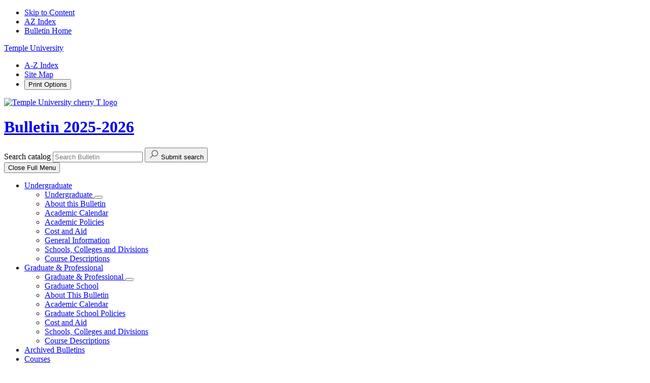

--- FILE ---
content_type: text/html; charset=UTF-8
request_url: https://bulletin.temple.edu/courses/chp/
body_size: 23496
content:


<!doctype html>
<html class="no-js" xml:lang="en" lang="en" dir="ltr">

<head>

<!-- Global site tag (gtag.js) - Google Analytics -->
<script async src="https://www.googletagmanager.com/gtag/js?id=UA-55100839-1"></script>
<script>
  window.dataLayer = window.dataLayer || [];
  function gtag(){dataLayer.push(arguments);}
  gtag('js', new Date());
  gtag('config', 'UA-55100839-1');
</script>

<meta http-equiv="X-UA-Compatible" content="IE=Edge" />
<title>College of Public Health &amp; School of Social Work (CHP) | Temple University Bulletin</title>
<meta http-equiv="Content-Type" content="text/html; charset=utf-8" />
<meta property="og:site_name" content="Temple University Bulletin" />
<link rel="search" type="application/opensearchdescription+xml"
			href="/search/opensearch.xml" title="Catalog" />
<meta name="viewport" content="width=device-width, initial-scale=1.0, minimum-scale=1.0" />
<link href="/images/favicon.ico" rel="shortcut icon" />
<link rel="stylesheet" type="text/css" href="/css/reset.css" />
<link rel="preload stylesheet" as="style" type="text/css" href="//fonts.googleapis.com/css?family=Roboto:400,400i,500,500i,700,700i" crossorigin="anonymous">
<link rel="preload stylesheet" as="style" type="text/css" href="//fonts.googleapis.com/css?family=Roboto+Condensed:300,300i,400,400i,700,700i,900,900i" crossorigin="anonymous" />
<link rel="preload stylesheet" as="style" type="text/css" href="//fonts.googleapis.com/css?family=Faustina:400,400i,700,700i" crossorigin="anonymous" />
<link rel="stylesheet" type="text/css" href="/fonts/font-awesome/font-awesome.min.css" />
<link rel="stylesheet" type="text/css" href="/css/courseleaf.css?v=1755617880000" />
<link rel="stylesheet" type="text/css" href="/css/screen.css?v=1755617880000" media="screen" />
<link rel="stylesheet" type="text/css" href="/css/print.css?v=1755617880000" media="print" />
<script type="text/javascript" src="/js/jquery.js"></script>
<script type="text/javascript" src="/js/lfjs.js"></script>
<script type="text/javascript" src="/js/lfjs_any.js"></script>
<link rel="stylesheet" type="text/css" href="/js/lfjs.css?v=1755617881000" />
<script type="text/javascript" src="/js/courseleaf.js?v=1755617881000"></script>
<script type="text/javascript" src="/js/custom.js?v=1755617881000"></script>



</head>



<body class="">


<!--
Start of DoubleClick Floodlight Tag: Please do not remove
Activity name of this tag: Temple Awareness Retargeting
This tag must be placed between the <body> and </body> tags, as close as possible to the opening tag.
Creation Date: 08/16/2017
-->
<script type=""text/javascript"">
var axel = Math.random() + "";
var a = axel * 10000000000000;
document.write('<iframe src="https://6015783.fls.doubleclick.net/activityi;src=6015783;type=retargt;cat=templ0;dc_lat=;dc_rdid=;tag_for_child_directed_treatment=;ord=' + a + '?" width="1" height="1" frameborder="0" style="display:none"></iframe>');
</script>
<noscript>
<iframe src=""https://6015783.fls.doubleclick.net/activityi;src=6015783;type=retargt;cat=templ0;dc_lat=;dc_rdid=;tag_for_child_directed_treatment=;ord=1?"" width=""1"" height=""1"" frameborder=""0"" style=""display:none""></iframe>
</noscript>
<!-- End of DoubleClick Floodlight Tag: Please do not remove -->







<nav aria-label="Skip content menu" class="accessible">
	<div class="accessible-menu">
		<ul>
			<li><a href="#contentarea" rel="section">Skip to Content</a></li>
			<li><a href="/azindex/">AZ Index</a></li>
			<li><a href="/">Bulletin Home</a></li>
		</ul>
	</div>
</nav>

<header id="header">
	<div class="wrap">
		<div class="header-top">
			<div class="header-top__wrapper">
				<a href="https://www.temple.edu/" id="temple-link">Temple University</a>

				<div class="header-top__links-search">
					<ul>
						<li>
							<a href="/azindex/">A-Z Index</a>
						</li>
						<li>
							<a href="/sitemap/">Site Map</a>
						</li>
						<li>
							<button id="print-btn" aria-controls="print-dialog" onclick="showPrintDialog(); return false;">Print Options</button>
						</li>
					</ul>
				</div>
			</div>
		</div>
		<div class="header-middle">
			<div class="mobile-logo">
				<a href="https://www.temple.edu/"><img src="/images/logo.svg" alt="Temple University cherry T logo" /></a>
			</div>
			<h1 id="site-title"><a href="/">Bulletin 2025-2026</a></h1>

			<div class="search" id="cat-search">
				<form action="/search/">
					<label for="cat-search-term" class="sr-only">Search catalog</label>
					<input class="search-field" type="text" name="search" id="cat-search-term" placeholder="Search Bulletin" />
					<button class="search-button" type="submit">
						<svg fill="#4e4e4e" xmlns="http://www.w3.org/2000/svg"  viewBox="0 0 32 32" width="20px" height="20px"><path d="M 19 3 C 13.488281 3 9 7.488281 9 13 C 9 15.394531 9.839844 17.589844 11.25 19.3125 L 3.28125 27.28125 L 4.71875 28.71875 L 12.6875 20.75 C 14.410156 22.160156 16.605469 23 19 23 C 24.511719 23 29 18.511719 29 13 C 29 7.488281 24.511719 3 19 3 Z M 19 5 C 23.429688 5 27 8.570313 27 13 C 27 17.429688 23.429688 21 19 21 C 14.570313 21 11 17.429688 11 13 C 11 8.570313 14.570313 5 19 5 Z"/></svg>
						<span class="sr-only">Submit search</span>
					</button>
<!-- <input type="hidden" name="caturl" value="/courses" /> -->
				</form>
			</div>
		</div>
		<div class="header-bottom" id="local-header">
			<button id="hamburger" aria-controls="navigation" data-toggle="#navigation" aria-expanded="false">
				<span class="fa fa-bars" aria-hidden="true"></span>
				<span class="close-text">Close</span> Full Menu
			</button>
			<nav id="navigation" aria-label="Secondary" aria-hidden="false">
				<ul id="main-nav">
					<li class="isparent">
						<a href="/undergraduate/">Undergraduate</a>
						<ul class="subnav">
							<li class="parent-link">
								<a href="/undergraduate/">Undergraduate <span class="fa fa-long-arrow-right" aria-hidden="true"></span></a>
								<button class="close-dropdown"><span class="close-icon" aria-hidden="true"></span></button>
							</li>
							<li>
								<a href="/undergraduate/about-this-bulletin/">About this Bulletin</a>
							</li>
							<li>
								<a href="/undergraduate/academic-calendar/">Academic Calendar</a>
							</li>
							<li>
								<a href="/undergraduate/academic-policies/">Academic Policies</a>
							</li>
							<li>
								<a href="/undergraduate/cost-aid/">Cost and Aid</a>
							</li>
							<li>
								<a href="/undergraduate/about-temple-university/">General Information</a>
							</li>
							<li>
								<a href="/undergraduate/schools-colleges/">Schools, Colleges and Divisions</a>
							</li>
							<li>
								<a href="/undergraduate/courses/">Course Descriptions</a>
							</li>
						</ul>
					</li>
					<li class="isparent">
						<a href="/graduate/">Graduate &amp; Professional</a>
						<ul class="subnav">
							<li class="parent-link">
								<a href="/graduate/">Graduate &amp; Professional <span class="fa fa-long-arrow-right" aria-hidden="true"></span></a>
								<button class="close-dropdown"><span class="close-icon" aria-hidden="true"></span></button>
							</li>
							<li>
								<a href="https://grad.temple.edu/">Graduate School</a>
							</li>
							<li>
								<a href="/graduate/about-bulletin/">About This Bulletin</a>
							</li>
							<li>
								<a href="/graduate/academic-calendar/">Academic Calendar</a>
							</li>
							<li>
								<a href="/graduate/graduate-policies/">Graduate School Policies</a>
							</li>
							<li>
								<a href="/graduate/cost-aid/">Cost and Aid</a>
							</li>
							<li>
								<a href="/graduate/scd/">Schools, Colleges and Divisions</a>
							</li>
							<li>
								<a href="/graduate/courses/">Course Descriptions</a>
							</li>
						</ul>
					</li>
					<li>
						<a href="/archives/">Archived Bulletins <span class="fa fa-long-arrow-right" aria-hidden="true"></span></a>
					</li>
					<li class="isparent">
						<a href="/courses/">Courses</a>
						<ul class="subnav">
							<li class="parent-link">
								<a href="/courses/">Courses <span class="fa fa-long-arrow-right" aria-hidden="true"></span></a>
								<button class="close-dropdown"><span class="close-icon" aria-hidden="true"></span></button>
							</li>
							<li>
								<a href="/about-courses/">About Courses</a>
							</li>
							<li>
								<a href="/courses/">Course Descriptions</a>
							</li>
							<li>
								<a href="/undergraduate/academic-policies/course-numbering-system/">Course Numbering Rules</a>
							</li>
						</ul>
					</li>
					<li class="isparent">
						<a href="https://secretary.temple.edu/policies">Policies</a>
						<ul class="subnav">
							<li class="parent-link">
								<a href="https://secretary.temple.edu/policies">Policies <span class="fa fa-long-arrow-right" aria-hidden="true"></span></a>
								<button class="close-dropdown"><span class="close-icon" aria-hidden="true"></span></button>
							</li>
							<li>
								<a href="/graduate/graduate-policies/">Graduate School Policies</a>
							</li>
							<li>
								<a href="/undergraduate/academic-policies/">Undergraduate Policies</a>
							</li>
						</ul>
					</li>
					<li class="isparent">
						<a href="http://www.temple.edu/about">Resources</a>
						<ul class="subnav">
							<li class="parent-link">
								<a href="http://www.temple.edu/about" target="_blank">About Temple <span class="fa fa-long-arrow-right" aria-hidden="true"></span></a>
								<button class="close-dropdown"><span class="close-icon" aria-hidden="true"></span></button>
							</li>
							<li>
								<a href="http://www.temple.edu/registrar/documents/calendars/" target="_blank">Academic Calendar</a>
							</li>
							<li>
								<a href="/academic-programs/">Academic Programs</a>
							</li>
							<li>
								<a href="http://www.temple.edu/admissions" target="_blank">Admissions</a>
							</li>
							<li>
								<a href="https://prd-xereg.temple.edu/StudentRegistrationSsb/ssb/term/termSelection?mode=courseSearch" target="_blank">Course Catalog</a>
							</li>
							<li>
								<a href="https://prd-xereg.temple.edu/StudentRegistrationSsb/ssb/term/termSelection?mode=search" target="_blank">Class Schedule</a>
							</li>
							<li>
								<a href="https://sites.temple.edu/degreeaudit/" target="_blank">DARS</a>
							</li>
							<li>
								<a href="https://admissions.temple.edu/academics/fly-4-graduation-partnership" target="_blank">Fly in 4</a>
							</li>
							<li>
								<a href="http://www.temple.edu/academics/schools-and-colleges" target="_blank">Schools and Colleges</a>
							</li>
							<li>
								<a href="/faculty/">Faculty</a>
							</li>
							<li>
								<a href="https://sfs.temple.edu" target="_blank">Financial Aid</a>
							</li>
							<li>
								<a href="http://bursar.temple.edu/" target="_blank">Tuition and Fees</a>
							</li>
							<li>
								<a href="http://www.temple.edu/maps-and-directions" target="_blank">Maps and Campuses</a>
							</li>
						</ul>
					</li>
				</ul>
			</nav>
		</div>
		<div id="logo">
			<a href="https://www.temple.edu/"><img src="/images/logo.svg" alt="Temple University cherry T logo" /></a>
		</div>
	</div>
</header>


<div id="content-container">

	<div class="page-header">
		<div class="wrap">
			<h1 class="page-title">College of Public Health &amp; School of Social Work (CHP)</h1>

<nav id="breadcrumb" aria-label="Breadcrumbs">
<ul><li><a href="/">Home</a><span class="crumbsep">›</span></li><li><a href="/courses/">Course&nbsp;Descriptions</a><span class="crumbsep">›</span></li><li><span class="active">College of Public Health &amp; School of Social Work (CHP)</span></li></ul>
</nav>
		</div>
	</div>

   	<div class="wrap">

		<aside id="col-nav">
			<button id="sidebar-toggle" aria-expanded="false" data-toggle="#sidebar">
				<span class="fa fa-bars" aria-hidden="true"></span>
				<span>2025-2026 Edition</span>
			</button>
			<div id="sidebar">
				<div class="sidebar-item">
					<h2 id="edition" class="sidebar-header"><a href="#">2025-2026 Edition</a></h2>
					<!-- Begin Regular Nav -->
					<nav id="cl-menu" aria-label="Primary">
<ul class="nav levelzero" id="/">
	<li class="isparent"><a href="/undergraduate/">Undergraduate</a></li>
	<li class="isparent"><a href="/graduate/">Graduate and Professional</a></li>
	<li><a href="/academic-programs/">Academic Programs List</a></li>
	<li><a href="/about-courses/">About Courses</a></li>
	<li class="active isparent"><a href="/courses/">Course Descriptions</a>
	<ul class="nav levelone" id="/courses/">
		<li class="active self"><a href="#" onclick="return false;">College of Public Health &amp;&#8203; School of Social Work (CHP)</a></li>
	</ul>
	</li>
	<li><a href="/faculty/">Faculty</a></li>
</ul>
					</nav>
					<!-- End Nav -->
				</div>
			</div>
		</aside> <!-- end col-nav -->
      	<div id="col-content">
			<main id="contentarea">




<div id="textcontainer" class="page_content">

 <p>Course information contained within the Bulletin is accurate at the time of publication in June 2025 but is subject to change. For the most up-to-date course information, please refer to the <a href="https://prd-xereg.temple.edu/StudentRegistrationSsb/ssb/term/termSelection?mode=courseSearch" target="_blank">Course Catalog</a>.</p>
<div class="sc_sccoursedescs">
<div class="courseblock">
<p class="courseblocktitle"><strong>CHP 0840.  GenEd Limited Edition GG.  3   Credit Hours.</strong></p>
<div class="courseblockdesc">
<div class="courseblockheaddiv">This is a General Education Limited Edition course that will satisfy the GenEd Global/World Society requirement. Topics vary by semester. Check the Class Schedule for the full description of specific topics offered. Students cannot repeat this course for additional credits, regardless of the topic.</div><p class="courseblockpart"><strong>Course Attributes:</strong> GG</p><p class="courseblockpart"><strong>Repeatability:</strong> This course may not be repeated for additional credits.</p></div>
</div><div class="courseblock">
<p class="courseblocktitle"><strong>CHP 0860.  GenEd Limited Edition GS.  3   Credit Hours.</strong></p>
<div class="courseblockdesc">
<div class="courseblockheaddiv">This is a General Education Limited Edition course that will satisfy the GenEd Science and Technology requirement. Topics vary by semester. Check the Class Schedule for the full description of specific topics offered. Students cannot repeat this course for additional credits, regardless of the topic.</div><p class="courseblockpart"><strong>Course Attributes:</strong> GS</p><p class="courseblockpart"><strong>Repeatability:</strong> This course may not be repeated for additional credits.</p></div>
</div><div class="courseblock">
<p class="courseblocktitle"><strong>CHP 0940.  Honors GenEd Limited Edition GG.  3   Credit Hours.</strong></p>
<div class="courseblockdesc">
<div class="courseblockheaddiv">This is an Honors General Education Limited Edition course that will satisfy the GenEd Global/World Society requirement. Topics vary by semester. Check the Class Schedule for the full description of specific topics offered. Students cannot repeat this course for additional credits, regardless of the topic.</div><p class="courseblockpart"><strong>Cohort Restrictions:</strong> Must be enrolled in one of the following Cohorts: SCHONORS, UHONORS, UHONORSTR.</p><p class="courseblockpart"><strong>Course Attributes:</strong> GG, HO</p><p class="courseblockpart"><strong>Repeatability:</strong> This course may not be repeated for additional credits.</p></div>
</div><div class="courseblock">
<p class="courseblocktitle"><strong>CHP 0960.  Honors GenEd Limited Edition GS.  3   Credit Hours.</strong></p>
<div class="courseblockdesc">
<div class="courseblockheaddiv">This is an Honors General Education Limited Edition course that will satisfy the GenEd Science and Technology requirement. Topics vary by semester. Check the Class Schedule for the full description of specific topics offered. Students cannot repeat this course for additional credits, regardless of the topic.</div><p class="courseblockpart"><strong>Cohort Restrictions:</strong> Must be enrolled in one of the following Cohorts: SCHONORS, UHONORS, UHONORSTR.</p><p class="courseblockpart"><strong>Course Attributes:</strong> GS, HO</p><p class="courseblockpart"><strong>Repeatability:</strong> This course may not be repeated for additional credits.</p></div>
</div><div class="courseblock">
<p class="courseblocktitle"><strong>CHP 3385.  Diamond Peer Teachers - Internship I.  1   Credit Hour.</strong></p>
<div class="courseblockdesc">
<div class="courseblockheaddiv">The Diamond Peer Teachers Program provides students with a mentored university-level teaching experience in their major. Course requirements include participation in the three-day pre-semester Teaching Institute and regular participation in the Peer Teachers support group throughout the semester. Peer Teachers provide supplemental instruction in first- and second-year courses, promote student engagement, and model successful study habits and academic preparedness for students with whom they work. For Diamond Peer Teachers only.</div><p class="courseblockpart"><strong>Repeatability:</strong> This course may be repeated for additional credit.</p></div>
</div><div class="courseblock">
<p class="courseblocktitle"><strong>CHP 3386.  Diamond Peer Teachers - Internship II.  1   Credit Hour.</strong></p>
<div class="courseblockdesc">
<div class="courseblockheaddiv">The Diamond Peer Teachers Program provides students with a mentored university-level teaching experience in their major. Course requirements include participation in the three-day pre-semester Teaching Institute and regular participation in the Peer Teachers support group throughout the semester. Peer Teachers provide supplemental instruction in first- and second-year courses, promote student engagement, and model successful study habits and academic preparedness for students with whom they work. For Diamond Peer Teachers only.</div><p class="courseblockpart"><strong>Repeatability:</strong> This course may be repeated for additional credit.</p></div>
</div><div class="courseblock">
<p class="courseblocktitle"><strong>CHP 5001.  Grad Research I.  3   Credit Hours.</strong></p>
<div class="courseblockdesc">
<div class="courseblockheaddiv"></div><p class="courseblockpart"><strong>Level Registration Restrictions:</strong> Must be enrolled in one of the following Levels: Graduate.</p><p class="courseblockpart"><strong>Repeatability:</strong> This course may not be repeated for additional credits.</p></div>
</div><div class="courseblock">
<p class="courseblocktitle"><strong>CHP A000.  Elective.  0   Credit Hours.</strong></p>
<div class="courseblockdesc">
<div class="courseblockheaddiv"></div><p class="courseblockpart"><strong>Repeatability:</strong> This course may not be repeated for additional credits.</p></div>
</div></div></div><!--end #textcontainer -->




         </main>
      </div> <!-- end col-content -->
   </div>
</div>

<footer id="footer">
	<div class="footer-spacer"></div>
	<div class="footer-top">
		<div class="wrap">
			<div class="footer-top__search">
				<form action="/search/">
					<div class="fieldset-wrapper">
						<fieldset>
							<label for="catalog" tabindex="0">
								<input class="sr-only" type="radio" value="catalog" name="search-context" id="catalog" checked tabindex="-1">
								<span>Search Bulletin</span>
							</label>
							<label for="edu" tabindex="0">
								<input class="sr-only" type="radio" value="edu" name="search-context" id="edu" tabindex="-1">
								<span>Search all of temple</span>
							</label>
						</fieldset>
					</div>
					<div class="fieldset-wrapper">
						<fieldset>
							<label for="cat-search-term-2" class="sr-only">Search catalog</label>
							<input class="search-field" type="text" name="search" id="cat-search-term-2" placeholder="Search" />
							<button class="search-button" type="submit">
								<span class="sr-only">Submit</span>
								Search
								<svg fill="#fff" xmlns="http://www.w3.org/2000/svg"  viewBox="0 0 32 32" width="20px" height="20px"><path d="M 19 3 C 13.488281 3 9 7.488281 9 13 C 9 15.394531 9.839844 17.589844 11.25 19.3125 L 3.28125 27.28125 L 4.71875 28.71875 L 12.6875 20.75 C 14.410156 22.160156 16.605469 23 19 23 C 24.511719 23 29 18.511719 29 13 C 29 7.488281 24.511719 3 19 3 Z M 19 5 C 23.429688 5 27 8.570313 27 13 C 27 17.429688 23.429688 21 19 21 C 14.570313 21 11 17.429688 11 13 C 11 8.570313 14.570313 5 19 5 Z"/></svg>
							</button>
<!-- <input type="hidden" name="caturl" value="/courses" /> -->
						</fieldset>
					</div>
				</form>
			</div>

			<div class="footer-top__address">
				<h5>Temple University</h5>
				<address>
					1801 N. Broad Street <br>
					Philadelphia, PA 19122 USA
				</address>
			</div>
		</div>
	</div>
	<div class="footer-bottom">
		<div class="wrap">
			<div class="footer-logo">
				<a href="https://www.temple.edu/">
					<img src="/images/footer-logo.svg" alt="">
				</a>
			</div>
			<div class="footer-useful-links">
				<ul>
					<li>
						<a href="https://directory.temple.edu/">Cherry &amp; White Directory</a>
					</li>
					<li>
						<a href="https://temple.edu/maps-and-directions/">Maps &amp;
							Directions</a>
					</li>
					<li>
						<a href="https://temple.edu/contact/">Contact</a>
					</li>
					<li>
						<a href="https://secretary.temple.edu/policies">Policies</a>
					</li>
					<li>
						<a href="https://news.temple.edu/social-media">Social Media</a>
					</li>
					<li>
						<a href="https://tuportal.temple.edu/">TUPortal</a>
					</li>
					<li>
						<a href="https://tumail.temple.edu/">TUMail</a>
					</li>
					<li>
						<a href="https://www.temple.edu/about/accessibility-statement">Accessibility</a>
					</li>
					<li>
						<a href="https://careers.temple.edu/">Careers at Temple</a>
					</li>
				</ul>
				<p class="1">Copyright 2025, Temple University. All rights reserved.</p>
			</div>
		</div>
	</div>

	<a href="#header" id="totop"><span class="sr-only">Back to top</span></a>
</footer>

<div id="print-dialog" aria-labelledby="dialog-title" class="screen" role="dialog">
   <div class="print-header">
      <button onclick="hidePrintDialog(); return false;" aria-controls="#print-dialog">
         <span class="sr-only">Close this window</span>
      </button>
      <h2 id="dialog-title">Print Options</h2>
   </div>
   <div class="print-body">
      <ul>
         <li>
            <p><a class="option-name" href="#"  role="button" onclick="hidePrintDialog();window.print();return false">Send Page to Printer</a></p>
            <p class="option-desc">Print this page.</p>
         </li>
<li><p><a class="option-name" href="/courses/chp/chp.pdf" role="button">Download Page (PDF)</a></p><p class="option-desc">The PDF will include all information unique to this page.</p></li><li><p><a class="option-name" href="/pdf/2025-2026-undergraduate.pdf" target="_blank">Download PDF of entire Undergraduate Bulletin</a></p><p class="option-desc">All pages in Undergraduate Bulletin</p></li><li><p><a class="option-name" href="/pdf/2025-2026-graduate.pdf" target="_blank">Download PDF of entire Graduate and Professional Bulletin</a></p><p class="option-desc">All pages in Graduate and Professional Bulletin</p></li>      </ul>
   </div>
</div>

</body>
</html>
